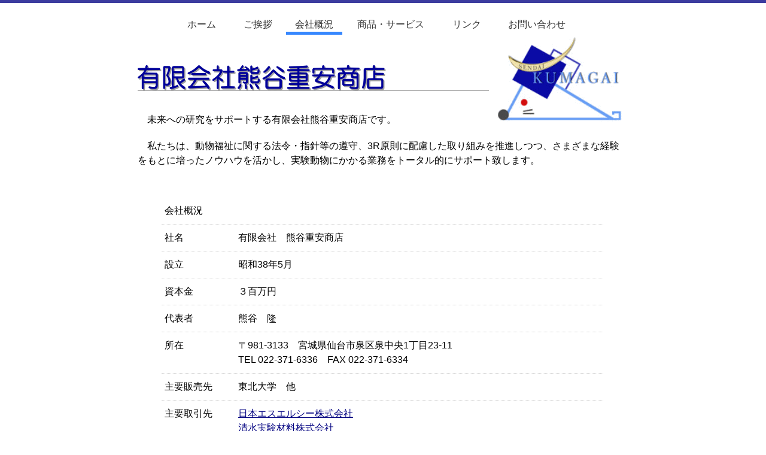

--- FILE ---
content_type: text/html
request_url: https://www.kumashige6336.com/index003.html
body_size: 3303
content:
<html lang="ja">
<head>
<meta http-equiv="content-type" content="text/html; charset=utf-8" />
	<title>会社概況　｜　有限会社熊谷重安商店</title>
    <meta name="robots" content="index, follow" />
    <meta name="viewport" content="width=device-width, initial-scale=1, maximum-scale=1" />
	<META http-equiv="Content-Style-Type" content="text/css" />
	<link rel="stylesheet" type="text/css" media="screen" href="./css/style_com.css" />
</head>

<body>
	<div id="container">
    	<div id="header">
			<nav>
　				<ul id="nav">
                    <li><a href="index.html">ホーム</a></li>
                    <li><a href="index004.html">ご挨拶</a></li>
                    <li class="current"><a href="index003.html">会社概況</a></li>
                    <li><a href="index002a.html">商品・サービス</a></li>
                    <li><a href="index005.html">リンク</a></li>
                    <li><a href="index004.php">お問い合わせ</a></li>
　				</ul>
			</nav> 
        	<img src="images/img001.gif" id="pic" />
        	<div id="contact-info" class="vcard">        
            	<h1><img src="images/img_kuma.gif" /></h1>
            	<p><span class="sub comment">　未来への研究をサポートする有限会社熊谷重安商店です。</span></p>
        	</div>
                
        	<div id="txt1">
            	<p>　私たちは、動物福祉に関する法令・指針等の遵守、3R原則に配慮した取り組みを推進しつつ、さまざまな経験をもとに培ったノウハウを活かし、実験動物にかかる業務をトータル的にサポート致します。</p>
                <p></p>
        	</div>
        	<div class="clear"></div>
		</div>	<!--  header end  -->

		<div id="contents">
          <dl class="case1">
            <dt>会社概況</dt>
            <dd>　　　　</dd>
            <dt>社名</dt>
            <dd>有限会社　熊谷重安商店</dd>
            <dt>設立</dt>
            <dd>昭和38年5月</dd>
            <dt>資本金</dt>
            <dd>３百万円</dd>
            <dt>代表者</dt>
            <dd>熊谷　隆</dd>
            <dt>所在</dt>
            <dd>〒981-3133　宮城県仙台市泉区泉中央1丁目23-11<BR />TEL 022-371-6336　FAX 022-371-6334</dd>
            <dt>主要販売先</dt>
            <dd>東北大学　他</dd>
            <dt>主要取引先</dt>
            <dd><a href="http://www.jslc.co.jp/" target="_blank">日本エスエルシー株式会社</a><br /><a href="https://www.shimizu-ls.co.jp/" target="_blank">清水実験材料株式会社</a><br /><a href="https://www.nosan.co.jp/business/fodder/expanim.htm/" target="_blank">日本農産工業株式会社</a><br /><a href="http://www.sankyolabo.co.jp/" target="_blank">三協ラボサービス株式会社</a><br /><a href="http://www.iar.or.jp/" target="_blank">一般財団法人動物繁殖研究所</a></dd>
            <dt></dt>
            <dd>　</dd>
            <dt></dt>
            <dd><A href="./documents/privacy.pdf" target="_blank">個人情報保護方針</A></dd>
          </dl>
        </div>
        <div class="clear"></div>
    </div>	<!-- contents end  -->
	
    <footer>
      	<p>&copy; 有限会社熊谷重安商店</p>
    </footer><IMG src="./cgi-bin/gold/goldsluice.cgi?a=3" width="1" height="1" />
</body>
</html>

--- FILE ---
content_type: text/html
request_url: https://www.kumashige6336.com/cgi-bin/gold/goldsluice.cgi?a=3
body_size: -13
content:
GIF89a  �     ���!�   ,       �S ;

--- FILE ---
content_type: text/css
request_url: https://www.kumashige6336.com/css/style_com.css
body_size: 6246
content:
html {
       overflow-y:scroll;
}
* { margin: 0; padding: 0; }
body { 
	font: 16px -apple-system, BlinkMacSystemFont, "Helvetica Neue", YuGothic, "�q���M�m�p�S ProN W3", Hiragino Kaku Gothic ProN, Arial, "���C���I", Meiryo, sans-serif;
    line-height:1.5;
	background: #FFF;
	border-top: 5px solid #3c3c9f; 
}

.clear { clear: both; }

/*
a{
  padding: 0 10px;
  color: #fff;
  background-image: linear-gradient(to right, rgba(0, 0, 0, 0) 50%, rgb(0, 151, 223) 50%);
  background-position: 0 0;
  background-size: 200% auto;
  transition: .3s;
}
*/
a{
    display: block;
    color: cornflowerblue;
    color: #000080;
}
a:hover{
  background-position: -100% 0;
  color: cornflowerblue;
}

#container { 
	width: 820px; 
	margin: 0px auto 0px;    
}


#pic { float: right; margin: 0; }

h1 { 
	margin: 50px 0px 36px 0px;
	font-size: 42px;
	font-weight: bold; 
	letter-spacing: -2px;
	letter-spacing: 5px;
	line-height: 0.5em; 
	border-bottom: 1px solid #999; }

h2 { 
	font-size: 20px; 
	font-weight: normal;
	margin: 10px 0 26px 0; 
	position: relative; 
}

h2 span { 
	position: absolute; 
	bottom: 0;
	right: 0; 
	font-style: italic; 
	font-family: Georgia, Serif;
	font-size: 16px;
	color: #555;
	font-weight: normal; 
}

p { 
	margin: 0px 0 16px 0;
	font-weight: normal;
}

#txt1 p {
	margin: 20px 0px 0px 0px;
 	padding: 0 0;

}

#txt2 p {
	margin: 20px 0px 30px 80px;
 	padding: 0 0;
}

#txt3 p {
	margin: 20px 0px 30px 20px;
}

dl.case2 dt { 
	font-style: italic; 
	font-size: 18px; 
	text-align: right; 
	padding: 10px 10px 0 0; 
	width: 160px; float: 
	left; height: 100px; 
	border-right: 1px solid #999;  
}

dl.case2 dd { 
	width: 600px; 
	float: right; 
}

dd.clear { 
	float: none; 
	margin: 0; 
	height: 15px; 
}

nav ul{
    display: table;
    margin: 0 auto;
    padding: 0px;
    width: 700px;
}

nav li{
    display: table-cell;
    min-width: 65px;
}

nav a{
    display: block;
    text-decoration: none;
    color: #333;    
    text-align: center;
}

nav li.current{
 border-bottom: 5px solid #3787FE;
}

nav li:hover{
 border-bottom: 5px solid #bec6f1;
}

/*
#footer {
  position: fixed;
  bottom: 0;
  width: 100%;
  height: 100px;
}
*/

table{
  width: 100%;
  border-collapse:separate;
  border-spacing: 0px;
  padding: 10px 0 0 25px;
}

table th:first-child{
  border-radius: 5px 0 0 0;
}

table th:last-child{
  border-radius: 0 5px 0 0;
  border-right: 1px solid #3c6690;
}

table th{
  text-align: center;
  color:white;
  background: linear-gradient(#829ebc,#225588);
  border-left: 1px solid #3c6690;
  border-top: 1px solid #3c6690;
  border-bottom: 1px solid #3c6690;
  box-shadow: 0px 1px 1px rgba(255,255,255,0.3) inset;
  width: 15%;
  padding: 10px 0;
}

table td{
  text-align: center;
  border-left: 1px solid #a8b7c5;
  border-bottom: 1px solid #a8b7c5;
  border-top:none;
  box-shadow: 0px -3px 5px 1px #eee inset;
  width: 15%;
  padding: 10px 0;
}

table td:last-child{
  border-right: 1px solid #a8b7c5;
}

table tr:last-child td:first-child {
  border-radius: 0 0 0 5px;
}

table tr:last-child td:last-child {
  border-radius: 0 0 5px 0;
}

footer{
    /*footer�̑���*/
    width: 100%;
    background-color: #3c3c9f;
    color: #fff;
    text-align: center;
    padding: 10px 0;
}

/* ���i */
*, *:before, *:after {
	-webkit-box-sizing: border-box;
	        box-sizing: border-box;
}
.menu {
	display: inline-block;
	overflow: hidden;
	width: 60px;
	height: 60px;
	margin: 0px auto;
	cursor: pointer;
	-webkit-transition: all 0.5s ease-in-out;
	        transition: all 0.5s ease-in-out;
	border: 3px solid transparent;
	border-radius: 50%;
	background-color: #3787FE;
}
.menu div.menubar {
	width: 30px;
	margin: 17px auto;
}
.menu div.menubar .bar {
	display: block;
	width: 100%;
	height: 5px;
	margin-top: 3px;
	border-radius: 2px;
	background-color: #ffffff;
}
.menu ul {
	display: none;
	margin: 0;
	padding: 0;
	list-style-type: none;
	-webkit-transition: all 0.5s ease;
	        transition: all 0.5s ease;
	text-align: center;
	opacity: 0;
}
.menu ul li {
	display: inline-block;
}
.menu ul li a {
	display: inline-block;
	padding: 0.7em 0.5em;
	-webkit-transition: all 0.3s ease-in;
	        transition: all 0.3s ease-in;
	text-decoration: none;
	color: #1b2538;
	border-bottom: 4px solid transparent;
	height: 56px;
	line-height: 2em;
}
.menu ul li a:hover {
	color: #ffffff;
	background-color: #3787FE;
}
.menu ul li a:target {
	border-bottom-color: #3787FE;
}
/* �N���b�N�������̓��� */
#cp_navimenuid {
	display: none;

}
#cp_navimenuid:checked ~ .menu {
	width: 70%;
	height: 60px;
	border: 3px solid #3787FE;
	border-radius: 5px;
	background-color: transparent;
}
#cp_navimenuid:checked ~ .menu > ul {
	display: block;
	opacity: 1;
}
#cp_navimenuid:checked ~ .menu > .menubar {
	display: none;
}

/* animal Commerce*/
button{
  background:#7777cc;
  color:#fff;
  border:none;
  position:relative;
  width:140px;
  height:50px;
  font-size:1.em;
  padding:0 2em;
  cursor:pointer;
  transition:800ms ease all;
  outline:none;
}
button:hover{
  background:#fff;
  color:#8585d1;
}
button:before,button:after{
  content:'';
  position:absolute;
  top:0;
  right:0;
  height:2px;
  width:0;
  background: #8585d1;
  transition:400ms ease all;
}
button:after{
  right:inherit;
  top:inherit;
  left:0;
  bottom:0;
}
button:hover:before,button:hover:after{
  width:100%;
  transition:800ms ease all;
}
.button_wrapper{
   text-align:center;
}

/*�@top scroll */
#page_top{
  width: 50px;
  height: 50px;
  position: fixed;
  right: 0;
  bottom: -50px;
  background: #ef3f98;
  opacity: 0.6;
  border-radius: 50%;
}
#page_top a{
  position: relative;
  display: block;
  width: 50px;
  height: 50px;
  text-decoration: none;
}
#page_top a::before{
  font-family: 'Font Awesome 5 Free';
  font-weight: 900;
  content: '\f102';
  font-size: 25px;
  color: #fff;
  position: absolute;
  width: 25px;
  height: 25px;
  top: -5px;
  bottom: 0;
  right: 0;
  left: 0;
  margin: auto;
  text-align: center;
}

dl.case1{
    margin:40px;
    padding:0;
    line-height:1.5;
    width:90%;
}
dl.case1 dt{
    width:6em;
    float:left;
    margin:0;
    padding:0 0 0 5px;
}
dl.case1 dd{
    text-align: left;
    margin:0 0 10px;
    padding:0 5px 10px 8em;
    border-bottom:1px dotted #ccc;
}
dl.case1 a {
  position: relative;
  display: inline-block;
  transition: .3s;
}
